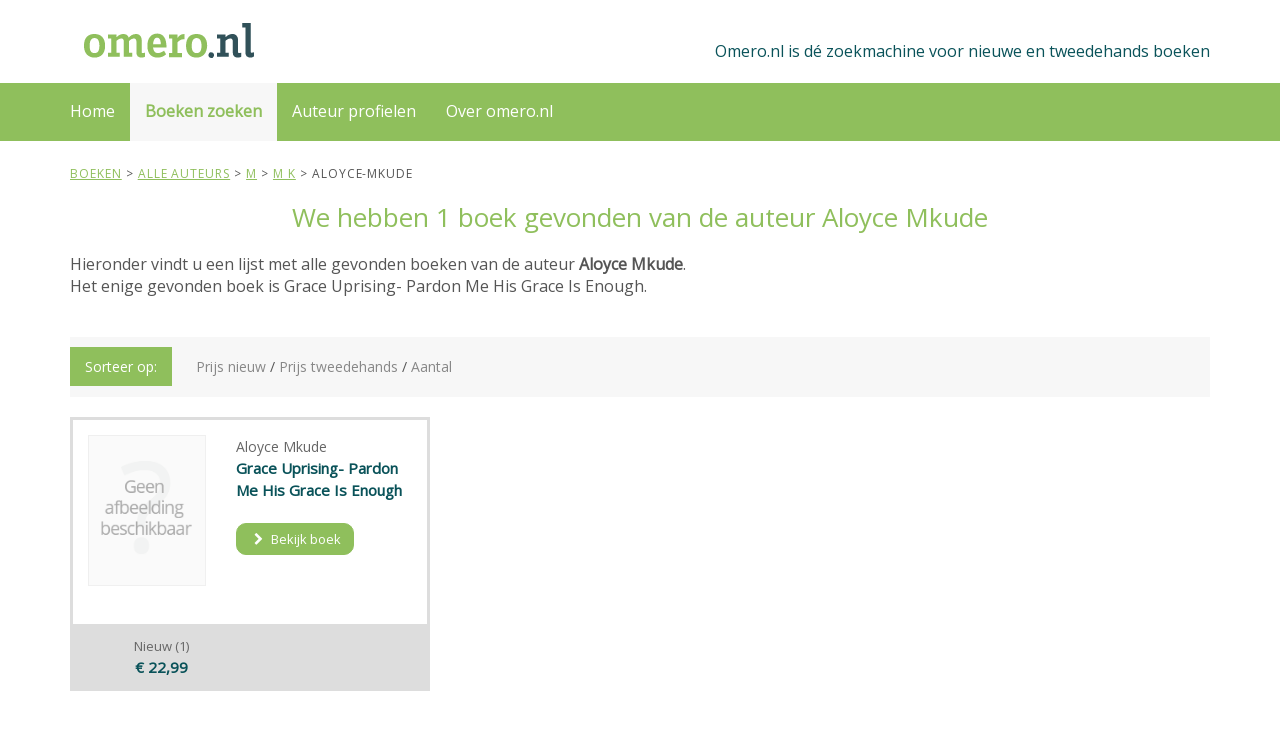

--- FILE ---
content_type: text/html; charset=utf-8
request_url: https://www.omero.nl/auteurs/m/k/aloyce-mkude/
body_size: 25015
content:
<!DOCTYPE html>
<html lang="en">
<head>
    <meta charset="utf-8" />
    <title>1 titels gevonden met auteur aloyce-mkude (in totaal 0 tweedehands en 1 nieuwe boeken) - Omero.nl</title>
    <meta name="keywords" content="aloyce-mkude">
    <meta name="description" content="1 titels gevonden met auteur aloyce-mkude (in totaal 0 tweedehands en 1 nieuwe boeken)">
    <link href="/favicon.ico" rel="shortcut icon" type="image/x-icon" />
    <meta name="robots" content="all,follow">
    <meta name="googlebot" content="index,follow,snippet,archive">
    <meta name="viewport" content="width=device-width, initial-scale=1">
    <meta name="google-site-verification" content="BWQPTaCXzRg4SFsAUlC6K6xaDnvFA4r9BhgUpW6N-nQ" />

    <link href="https://fonts.googleapis.com/css?family=Open+Sans" rel="stylesheet">
    <link rel="stylesheet" href="https://maxcdn.bootstrapcdn.com/font-awesome/4.3.0/css/font-awesome.min.css">
    <link rel="stylesheet" href="https://maxcdn.bootstrapcdn.com/bootstrap/3.3.2/css/bootstrap.min.css">
    <script src="https://ajax.googleapis.com/ajax/libs/jquery/1.11.0/jquery.min.js"></script>

    <link href="/Content/css/jquery-ui.css" rel="stylesheet"/>
<link href="/Content/css/animate.css" rel="stylesheet"/>
<link href="/Content/css/imagegalery.css" rel="stylesheet"/>
<link href="/Content/css/owl.carousel.css" rel="stylesheet"/>
<link href="/Content/css/owl.theme.css" rel="stylesheet"/>
<link href="/Content/css/prism.css" rel="stylesheet"/>
<link href="/Content/css/style.default.css" rel="stylesheet"/>
<link href="/Content/css/z_custom.css" rel="stylesheet"/>


    <!--[if lt IE 9]>
        <script src="https://oss.maxcdn.com/html5shiv/3.7.2/html5shiv.min.js"></script>
        <script src="https://oss.maxcdn.com/respond/1.4.2/respond.min.js"></script>
    <![endif]-->
    
    <script type="text/javascript">
        var appInsights = window.appInsights || function (config) {
            function i(config) { t[config] = function () { var i = arguments; t.queue.push(function () { t[config].apply(t, i) }) } }
            var t = { config: config }, u = document, e = window, o = "script", s = "AuthenticatedUserContext", h = "start", c = "stop", l = "Track", a = l + "Event", v = l + "Page", y = u.createElement(o), r, f; y.src = config.url || "https://az416426.vo.msecnd.net/scripts/a/ai.0.js"; u.getElementsByTagName(o)[0].parentNode.appendChild(y);
            try { t.cookie = u.cookie } catch (p) { } for (t.queue = [], t.version = "1.0", r = ["Event", "Exception", "Metric", "PageView", "Trace", "Dependency"]; r.length;) i("track" + r.pop());
            return i("set" + s), i("clear" + s), i(h + a), i(c + a), i(h + v), i(c + v), i("flush"), config.disableExceptionTracking || (r = "onerror", i("_" + r), f = e[r], e[r] = function (config, i, u, e, o) {
                var s = f && f(config, i, u, e, o);
                return s !== !0 && t["_" + r](config, i, u, e, o), s
            }), t
        }({ instrumentationKey: "e664895a-0891-4f8c-b78a-a50b6d045dad" }); window.appInsights = appInsights; appInsights.trackPageView();
    </script>
</head>
<body>
    <script type="text/javascript">
        var gaJsHost = (("https:" == document.location.protocol) ? "https://ssl." : "http://www.")
        document.write(unescape("%3Cscript src='" + gaJsHost + "google-analytics.com/ga.js' type='text/javascript'%3E%3C/script%3E"));
    </script>
    <div id="all">
        <header>
            <div id="top" class="navbar-affixed-top" data-spy="affix" data-offset-top="10">
                    <div id="topinner">
                        <div class="container" id="topbarcontainer">
                            <div class="row">
                                <div class="col-xs-5 contact">
                                    <a href="/" class="logo">
                                        <svg height="35" viewBox="0 0 175 30"><image width="100%" height="100%" xlink:href="/Content/img/logo-omero.svg" /></svg>
                                        <span class="sr-only">Omero.nl</span>
                                    </a>
                                </div>
                                <div class="col-xs-7">
                                    <div id="topbarright">
                                        <span class="hidden-xs">Omero.nl is dé zoekmachine voor nieuwe en tweedehands boeken</span>
                                        <div class="navbar-header">
                                            <div class="navbar-buttons">
                                                <button type="button" class="navbar-toggle btn-template-main primary" data-toggle="collapse" data-target="#navigation">
                                                    <span class="sr-only">Menu</span>
                                                    <i class="fa fa-align-justify"></i>
                                                </button>
                                            </div>
                                        </div>
                                    </div>
                                </div>
                            </div>
                        </div>
                    </div>
                </div>

                <div id="navbarcontainer">
                    <div class="navbar navbar-default yamm" role="navigation" id="navbar">
                        <div class="container">
                            <div class="navbar-collapse collapse" id="navigation">

                                <ul class="nav navbar-nav navbar-left">
                                    <li>
                                        <a id="menu-home" href="/">Home</a>
                                    </li>
                                    <li class="dropdown use-yamm yamm-fw">
                                        <a id="menu-zoeken" href="#" class="dropdown-toggle" data-toggle="dropdown">Boeken zoeken</a>
                                        <ul class="dropdown-menu dropdown-menu-right" id="searchform">
                                            <li>
                                                <div class="yamm-content">
                                                    <div class="row">
                                                        <div class="col-sm-12">
                                                            <div class="form-group">
                                                                <label for="title"><b>Titel / ISBN</b></label>
                                                                <input type="text" class="form-control" id="title" value="">
                                                            </div>
                                                        </div>
                                                        <div class="col-sm-12" id="AuthorSearchDiv">
                                                            <div class="form-group">
                                                                <label for="author"><b>Auteur</b></label>
                                                                <input type="text" class="form-control" id="author" value="Aloyce Mkude">
                                                            </div>
                                                        </div>
                                                        <div class="col-sm-12">
                                                            <button id="searchbtn" type="submit" class="btn btn-template-main primary">
                                                                Zoeken<i class="fa fa-chevron-right"></i>
                                                            </button>
                                                        </div>
                                                    </div>
                                                </div>
                                            </li>
                                        </ul>
                                    </li>
                                    <li class="dropdown">
                                        <a id="menu-over" href="/onlineauteurs" class="dropdown-toggle">Auteur profielen</a>
                                    </li>
                                    <li class="dropdown">
                                        <a id="menu-over" href="/over" class="dropdown-toggle">Over omero.nl</a>
                                    </li>
                                    <!--
                                    <li class="dropdown use-yamm yamm-fw">
                                        <a href="/verkopen" class="dropdown-toggle">Boeken verkopen</a>
                                     </li>
                                        -->
                                </ul>

                                <ul class="nav navbar-nav" id="navbarright">
                                    <!--
                                    <li class="dropdown">
                                        <a href="/aanbieders" class="dropdown-toggle">Alle aanbieders</a>
                                    </li>
                                        -->
                                    <!--
                                    <li class="dropdown">
                                            <a href="#" class="dropdown-toggle" data-toggle="dropdown">Inloggen</a>
                                            <ul class="dropdown-menu dropdown-menu-right" id="loginform">
                                                <li>
<form action="/Account/Login" method="post"><input name="__RequestVerificationToken" type="hidden" value="oIirC6GF6irgS20TLHaZiMabtEYhEvY-W703Z3nzLk2N3d-HuwzGcJNnOQxWnlnu9ad6uDYVvtAXCx6feVKnuAJTp0XiRB7vhBdwzO4iu4w1" />    <div class="yamm-content">
    <div class="row">
        <div class="col-sm-12">
            <div class="form-group">
                <label for="UserName">Gebruikersnaam</label> <span class="field-validation-valid" data-valmsg-for="UserName" data-valmsg-replace="true"></span>
                <input class="form-control" data-val="true" data-val-required="*" id="UserName" name="UserName" type="text" value="" />
            </div>
        </div>
        <div class="col-sm-12">
            <div class="form-group">
                <label for="Password">Wachtwoord</label> <span class="field-validation-valid" data-valmsg-for="Password" data-valmsg-replace="true"></span>
                <input class="form-control" data-val="true" data-val-required="*" id="Password" name="Password" type="password" />
            </div>
        </div>
        <div class="col-sm-12">
            <div class="form-group">
                <label class="checkbox" for="RememberMe">Ingelogd blijven?</label>
                <input data-val="true" data-val-required="The Ingelogd blijven? field is required." id="RememberMe" name="RememberMe" type="checkbox" value="true" /><input name="RememberMe" type="hidden" value="false" />
            </div>
        </div>
        <div class="col-sm-12">
            <button id="searchbtn" type="submit" class="btn btn-template-main">
                Inloggen<i class="fa fa-chevron-right"></i>
            </button>
        </div>
        <div class="col-sm-12">
            <div class="form-group">
                <br />
                <a href="/account/register" style="color:#8fbf5c">Nog geen account?</a><br />
                <a href="/account/forgotpassword" style="color:#8fbf5c">Wachtwoord vergeten?</a> 
            </div>
        </div>
    </div>
</div>
</form>
                                                </li>
                                            </ul>
                                    </li>
                                    -->
                                </ul>
                            </div>
                        </div>
                    </div>
                </div>
            </header>

                
<!--
<div class="over-carousel banner" >
    <div class="container">
        <div class="row">
            <div class="col-md-12">
                <p class="banner-text solo">
                    Welkom bij omero.nl, d&#233; zoekmachine voor nieuwe en tweedehands boeken
                </p>
            </div>
        </div>
    </div>
</div>-->
<section>
    <div class="container">
        <div class="row">
              <div class="col-md-12">
                <span class="breadcrumb" itemprop="breadcrumb" itemscope itemtype="http://schema.org/BreadcrumbList">

                                <span itemprop="itemListElement" itemscope itemtype="http://schema.org/ListItem"><a href="/" title="Tweedehands en nieuwe boeken" itemprop="url"><span itemprop="name">Boeken</span></a></span>
 >                                 <span itemprop="itemListElement" itemscope itemtype="http://schema.org/ListItem"><a href="/auteurs/" title="Boeken Alle auteurs" itemprop="url"><span itemprop="name">Alle auteurs</span></a></span>
 >                                 <span itemprop="itemListElement" itemscope itemtype="http://schema.org/ListItem"><a href="/auteurs/m/" title="Boeken m" itemprop="url"><span itemprop="name">m</span></a></span>
 >                                 <span itemprop="itemListElement" itemscope itemtype="http://schema.org/ListItem"><a href="/auteurs/m/k/" title="Boeken m k" itemprop="url"><span itemprop="name">m k</span></a></span>
 > aloyce-mkude
                </span>
            </div>
        </div>
    </div>
</section>
<section>
    <div class="container">
                <div class="row center no-padding">
                        <h1 class="title">
                            We hebben 1 boek gevonden  van de auteur Aloyce Mkude

                        </h1>
                                            <br />
                        <div class="col-md-12" style="text-align:left">
                            Hieronder vindt u een lijst met alle gevonden boeken van de auteur <b>Aloyce Mkude</b>.
                                <br />Het enige gevonden boek is Grace Uprising- Pardon Me His Grace Is Enough.                        </div>
                </div>

                <div class="row">
                    <div class="col-md-12">
                        <div class="sort">
                                <span class="sort-label">Sorteer op:</span>
                                <div class="sort-small">

                                            <a href="?s=pn">Prijs nieuw</a> <span class="divider">/</span>
                                            <a href="?s=ps">Prijs tweedehands</a> <span class="divider">/</span>
                                            <a href="?s=nt">Aantal</a> <span class="divider">/</span>
                                </div>
                        </div>
                    </div>
                </div>

                <div class="row no-padding books">
                            <div class="col-md-4 col-sm-6 col-xs-12">
                                <div class="product2">
                                    <div class="row">
                                        <div class="col-md-5 col-sm-5 col-xs-5">
                                            <div class="image">
                                                <a href="/auteurs/m/k/aloyce-mkude/grace-uprising-pardon-me-his-grace-is-enough/">
                                                    <img src="/Content/img/nobookimagebig.png" title="Grace Uprising- Pardon Me His Grace Is Enough van auteur Aloyce Mkude" class="img-responsive image1 searchresultimage">
                                                </a>
                                            </div>
                                        </div>
                                        <div class="col-md-7 col-sm-7  col-xs-7">
                                            <div class="text" style="word-wrap: break-word">
                                                    <span class="author">Aloyce Mkude</span><br>
                                                <span class="title"><a href="/auteurs/m/k/aloyce-mkude/grace-uprising-pardon-me-his-grace-is-enough/" title="Grace Uprising- Pardon Me His Grace Is Enough van auteur Aloyce Mkude">Grace Uprising- Pardon Me His Grace Is Enough</a></span>
                                                <br /><br />
                                                <a href="/auteurs/m/k/aloyce-mkude/grace-uprising-pardon-me-his-grace-is-enough/" class="btn btn-template-main scroll-to"><i class="fa fa-chevron-right"></i> Bekijk boek</a>
                                            </div>
                                        </div>
                                    </div>
                                    <br />
                                    <div class="row bottom">
                                            <div class="col-md-6 col-sm-6 col-xs-6 ">
                                                <span class="new-title">Nieuw (1)</span><br />
                                                <span class="new-price">€ 22,99 </span>
                                            </div>
                                                                            </div>
                                </div>
                            </div>
                    

                </div>
            </div>
</section>
<script>
    document.onkeydown = checkKey;
    function checkKey(e)
    {
        e = e || window.event;
        if (e.keyCode == '37')
        {
            // left arrow
            console.log("Left");
            var link = $("ul.pagination li.active").prev().find("a");
            if (link.length)
            {
                window.location.href = $(link).attr('href');
            }
        }
        else if (e.keyCode == '39')
        {
            // right arrow
            console.log("Right");
            var link = $("ul.pagination li.active").next().find("a");
            if (link.length)
            {
                window.location.href = $(link).attr('href');
            }
        }
    }

    $("#menu-zoeken").addClass("active");
</script>
<script>
    jQuery(window).load(function () {
        $(".banner").hide()
        if (sessionStorage.getItem('showOmeroBanner') == null) {
            $(".banner").show()
        }
    });
</script>
                <div id="footer">
                    <div id="footer-info">
                        <div class="container">
                            <div class="col-md-12">
                                &copy; 2018. Omero.nl &nbsp;&nbsp;
                                <a href="/privacy">Disclaimer</a> -
                                <a href="/boeken">Alle boeken</a> -
                                <a href="/auteurs">Alle auteurs</a>
                            </div>
                        </div>

                    </div>
                    <div id="copyright">
                        <div class="container">
                            <div class="col-md-12">
                                <center>Omero.nl is niet aansprakelijk voor directe of gevolg schade die voortkomt uit content die op omero.nl getoond worden.</center>
                            </div>
                        </div>
                    </div>
                </div>
                </div>
<form action="/Account/LogOff" id="logoutForm" method="post"><input name="__RequestVerificationToken" type="hidden" value="bcnNRM6MERUeVTjsvEN4Cw2S1hPCfWnNIwFXe18BxNi-nW7JK4ZzgTT4GGnX7CuP8OcZUq4KUdr1ae6gUhFt54ipFGo6tuobwurYHgWoMmE1" /></form>                
                <script src="https://maxcdn.bootstrapcdn.com/bootstrap/3.3.2/js/bootstrap.min.js"></script>
                <script src="/Content/js/jquery-ui.js"></script>
<script src="/Content/js/jquery.validate.js"></script>
<script src="/Content/js/jquery.validate.unobtrusive.js"></script>
<script src="/Content/js/book.js"></script>
<script src="/Content/js/cheet.js"></script>
<script src="/Content/js/imagegalery.js"></script>
<script src="/Content/js/jquery.cookie.js"></script>
<script src="/Content/js/jquery.counterup.js"></script>
<script src="/Content/js/jquery.parallax-1.1.3.js"></script>
<script src="/Content/js/owl.carousel.js"></script>
<script src="/Content/js/papaparse.js"></script>
<script src="/Content/js/prism.js"></script>
<script src="/Content/js/waypoints.js"></script>
<script src="/Content/js/z-custom.js"></script>
<script src="/Content/js/zfront.js"></script>

                
                <script type="text/javascript">
                    $(window).on("load", function () {
                        if ($(window).innerWidth() < 768) {
                            $('#navbarcontainer').affix();
                            $("#navbarcontainer").addClass("navbar-affixed-top");
                            var topWidth = $("#top").outerHeight() + "px";
                            $("#navbarcontainer").css("top", topWidth);
                        }
                    });

                    $('#searchform input, #searchform label, #loginform input, #loginform label').click(function (e) {
                        e.stopPropagation();
                    });
                    $("#searchbtn").on("click", function () {
                        var url = '/boeken/zoeken?q=1';
                        var tFilled = false;
                        var tLongEnough = false;
                        if ($("#title").val() != null && $("#title").val() != "") {
                            url = url + "&t=" + encodeURIComponent($("#title").val());
                            tFilled = true;
                            if ($("#title").val().length < 2)
                                tLongEnough = true;
                        }
                        var aFilled = false;
                        var aLongEnough = false;
                        if ($("#author").val() != null && $("#author").val() != "") {
                            url = url + "&a=" + encodeURIComponent($("#author").val());
                            aFilled = true;
                            if ($("#author").val().length < 2)
                                aLongEnough = true;
                        }
                        if ((!tFilled && !aFilled) || tLongEnough || aLongEnough) {
                            if (!$('#AlertMessageLayout').length) {
                                $('<div/>', {
                                    id: 'AlertMessageLayout',
                                    class: 'field-validation-error',
                                    text: "Vul een boektitel, ISBN en/of auteur in van minimaal 2 karakters",
                                }).appendTo('#AuthorSearchDiv');
                            }
                            return;
                        }
                        location.href = url;
                    });
                    cheet('i d d q d', function () {
                        if ($("#iddqd").length == 0)
                            $("body").append("<div id='iddqd' style='position:absolute; top:0px;left:0px;z-index:2000;'><img src='/Content/img/iddqd.jpg' /></div>")
                        else
                            $("#iddqd").remove();
                    });
                    cheet('b a d i r e c t 1 2', function () {
                        if ($("#badirect12").length == 0)
                            $("body").append("<div id='badirect12' style='position:absolute; top:0px;left:0px;z-index:2000;'><img src='/Content/img/badirect12.png' /></div>")
                        else
                            $("#badirect12").remove();
                    });
                    cheet('i d k f a', function () {
                        if ($("#badirect12").length == 0) {
                            var body = document.getElementsByTagName('html')[0];
                            body.setAttribute("contenteditable", "");
                        }
                    });
                    //
                    //
                </script>
                <script type="text/javascript">

                    var gaJsHost = (("https:" == document.location.protocol) ? "https://ssl." : "http://www.")
                    document.write(unescape("%3Cscript src='" + gaJsHost + "google-analytics.com/ga.js' type='text/javascript'%3E%3C/script%3E"));
                </script>
                <script type="text/javascript">

                    var pageTracker = _gat._getTracker("UA-17887659-1");
                    pageTracker._trackPageview("/boeken/bookdetail.aspx");
                </script>
                <script type="text/javascript" src="//edu-a.nl/t.js"></script>
                <script>
                    TweeAT.Analytics.track({ appkey: '3333bsy', goal: '2' });
                </script>

            </body>
</html>
